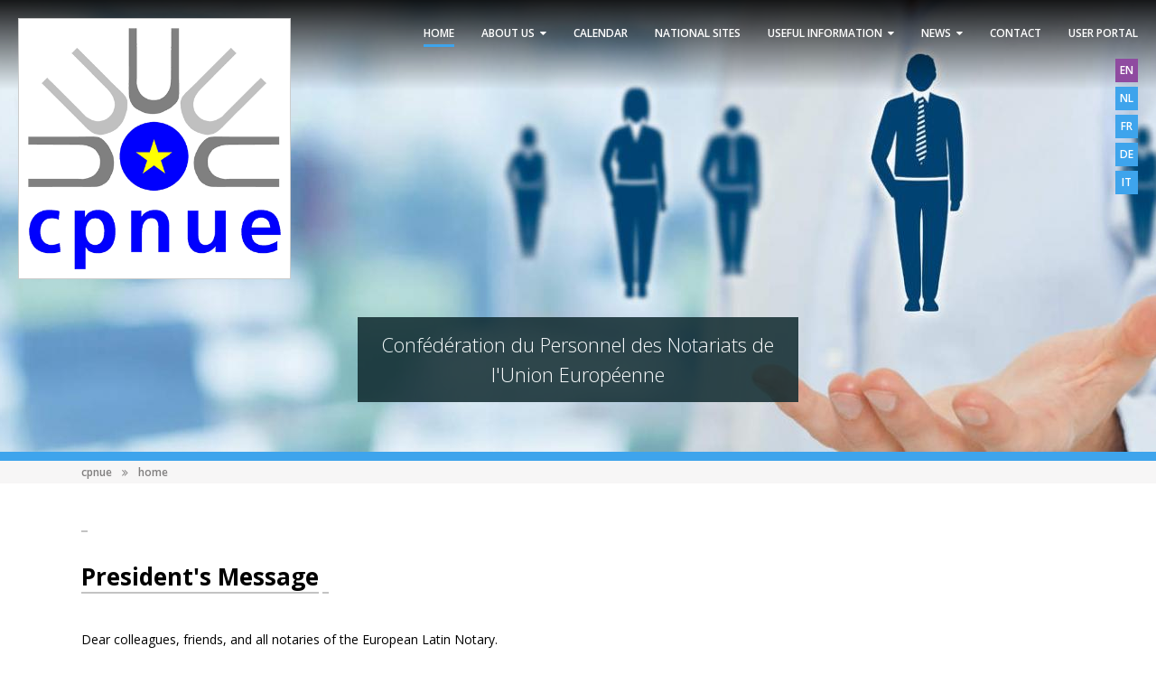

--- FILE ---
content_type: text/html
request_url: http://cpnue.eu.com/en/
body_size: 5571
content:
<!DOCTYPE html PUBLIC "-//W3C//DTD XHTML 1.0 Transitional//EN" "http://www.w3.org/TR/xhtml1/DTD/xhtml1-transitional.dtd"> 
<html xmlns="http://www.w3.org/1999/xhtml" xml:lang="en" lang="en" dir="ltr"> 
<meta name="viewport" content="width=device-width, initial-scale=1">

<head>

<title>Home � CPNUE</title>
<meta name="keywords" content=""/>
<meta name="description" content=""/>
<!--<meta http-equiv="content-type" content="text/html; charset=iso-8859-1"/>-->
<meta http-equiv="content-language" content="en"/>
<meta http-equiv="expires" content="0"/>
 

<link rel="shortcut icon" href="https://cpnue.eu.com/favicon.ico?1764166125" />

<link href="https://cpnue.eu.com/css/website.css?navid=32" rel="stylesheet" type="text/css" />
<link href="https://cdnjs.cloudflare.com/ajax/libs/font-awesome/4.7.0/css/font-awesome.min.css" rel="stylesheet" type="text/css" />
<!--<link href="https://fonts.googleapis.com/css?family=Lato:300,400,700,900" rel="stylesheet">-->
<link href="https://fonts.googleapis.com/css?family=Open+Sans:300,400,600,700" rel="stylesheet"> 


<script src="//ajax.googleapis.com/ajax/libs/jquery/1.8.1/jquery.min.js"></script>

	<script type="text/javascript" src="https://cpnue.eu.com/basicscripts/tekstdivresizer.js"></script>
		<link rel="stylesheet" href="https://cpnue.eu.com/basicscripts/jquery.fancybox-1.3.4/fancybox/fancystyle.css" type="text/css" media="screen" />
	<script language="javascript" type="text/javascript" src="https://cpnue.eu.com/basicscripts/jquery.fancybox-1.3.4/fancybox/jquery.fancybox-1.3.4.pack.js"></script>
	<script language="javascript" type="text/javascript">
		$(document).ready(function(){
			$("a.fancybox").fancybox({
				'transitionIn'	:	'elastic',
				'transitionOut'	:	'elastic',
				'speedIn'		:	600, 
				'speedOut'		:	200, 
				'overlayShow'	:	true,
				'hideOnOverlayClick': true,
				'overlayOpacity': 0.4,
				'overlayColor'	: '#000000',
				'titleShow'		: true
			});
		});
	</script>
	
<!-- html5.js for IE less than 9 -->
<!--[if lt IE 9]>
	<script src="http://html5shim.googlecode.com/svn/trunk/html5.js"></script>
<![endif]-->

<!-- css3-mediaqueries.js for IE less than 9 -->
<!--[if lt IE 9]>
	<script src="http://css3-mediaqueries-js.googlecode.com/svn/trunk/css3-mediaqueries.js"></script>
<![endif]-->

</head>
	

   	
   	
   	
   	
   	
   	
   	
    	
<body  >

<script>
  (function(i,s,o,g,r,a,m){i['GoogleAnalyticsObject']=r;i[r]=i[r]||function(){
  (i[r].q=i[r].q||[]).push(arguments)},i[r].l=1*new Date();a=s.createElement(o),
  m=s.getElementsByTagName(o)[0];a.async=1;a.src=g;m.parentNode.insertBefore(a,m)
  })(window,document,'script','https://www.google-analytics.com/analytics.js','ga');

  ga('create', 'UA-96494671-5', 'auto');
  ga('send', 'pageview');

</script>


<div id="mainframe">
		<div id="banner"  style="background-image: url(https://cpnue.eu.com/photos/../photos/menu/2017/n-menu-1-697.jpg?t=1587414987);">
		<div class="bannercontent">
			<a href='https://cpnue.eu.com/en/'><img src="https://cpnue.eu.com/images/logo2.png?i=3" title="" alt=""></a>
			<div class="menufloatinbanner"><ul class='menuclass'><li class=active><a href="https://cpnue.eu.com/en/home/" title="Home">Home</a></li><li ><a href="https://cpnue.eu.com/en/about-us/" title="About us">About us<i class="fa fa-caret-down" aria-hidden="true"></i></a><ul><li><div class=submenudiv><a href="https://cpnue.eu.com/en/about-us/statutes/" title="STATUTES">STATUTES</a></div></li></ul></li><li ><a href="https://cpnue.eu.com/en/calendar/" title="Calendar Activities">Calendar</a></li><li ><a href="https://cpnue.eu.com/en/national-sites/" title="National sites notary employees">National sites</a></li><li ><a href="https://cpnue.eu.com/en/useful-information/" title="Useful Information">Useful Information<i class="fa fa-caret-down" aria-hidden="true"></i></a><ul><li><div class=submenudiv><a href="https://cpnue.eu.com/en/useful-information/interview-president-cnue/" title="Interview President CNUE">Interview President CNUE</a></div></li><li><div class=submenudiv><a href="https://cpnue.eu.com/en/useful-information/general-information/" title="General Information">General Information</a></div></li><li><div class=submenudiv><a href="https://cpnue.eu.com/en/useful-information/new-information/" title="New Information">New Information</a></div></li><li><div class=submenudiv><a href="https://cpnue.eu.com/en/useful-information/legal-information/" title="Legal Information">Legal Information</a></div></li><li><div class=submenudiv><a href="https://cpnue.eu.com/en/useful-information/social-information/" title="SOCIAL INFORMATION">SOCIAL INFORMATION</a></div></li></ul></li><li ><a href="https://cpnue.eu.com/en/news/" title="News on CPNUE and members">News<i class="fa fa-caret-down" aria-hidden="true"></i></a><ul><li><div class=submenudiv><a href="https://cpnue.eu.com/en/news/different-european-news/" title="DIFFERENT EUROPEAN NEWS">DIFFERENT EUROPEAN NEWS</a></div></li></ul></li><li ><a href="https://cpnue.eu.com/en/contact/" title="Contact">Contact</a></li><li ><a href="https://cpnue.eu.com/en/user-portal/" title="user portal">User portal</a></li></ul></div>
			<div class="cleardiv"></div>
		
			<ul class="bannerlang">
			<a href="https://cpnue.eu.com/en/home/" title="EN"><li class=active>EN</li></a><a href="https://cpnue.eu.com/nl/home/" title="NL"><li>NL</li></a><a href="https://cpnue.eu.com/fr/accueil/" title="FR"><li>FR</li></a><a href="https://cpnue.eu.com/de/home/" title="DE"><li>DE</li></a><a href="https://cpnue.eu.com/it/home/" title="IT"><li>IT</li></a>			</ul><!--bannerlang-->
			
						<div class="quote">
				<span>Conf�d�ration du Personnel des Notariats de l'Union Europ�enne</span>
			</div>
					</div> <!-- bannercontent -->
		<div class="topgradiant"></div>
		<div class="overlay"></div>
	</div>
    
    
    
</div> <!--/ mainframe -->






<div id="contentframe">
 	
  	<div id="menu">
		<div class="divcontent2 menufloatinfloatbalk" >
		</div>
		<select id="selectmenu"
onChange="window.open(document.getElementById('selectmenu').value,'_self');"><option value="https://cpnue.eu.com/en/home/" title="Home" selected>Home</option><option value="https://cpnue.eu.com/en/about-us/" title="About us">About us</option><option value="https://cpnue.eu.com/en/about-us/statutes/" title="STATUTES">&nbsp;&nbsp;&bull; STATUTES</option><option value="https://cpnue.eu.com/en/calendar/" title="Calendar Activities">Calendar</option><option value="https://cpnue.eu.com/en/national-sites/" title="National sites notary employees">National sites</option><option value="https://cpnue.eu.com/en/useful-information/" title="Useful Information">Useful Information</option><option value="https://cpnue.eu.com/en/useful-information/interview-president-cnue/" title="Interview President CNUE">&nbsp;&nbsp;&bull; Interview President CNUE</option><option value="https://cpnue.eu.com/en/useful-information/general-information/" title="General Information">&nbsp;&nbsp;&bull; General Information</option><option value="https://cpnue.eu.com/en/useful-information/new-information/" title="New Information">&nbsp;&nbsp;&bull; New Information</option><option value="https://cpnue.eu.com/en/useful-information/legal-information/" title="Legal Information">&nbsp;&nbsp;&bull; Legal Information</option><option value="https://cpnue.eu.com/en/useful-information/social-information/" title="SOCIAL INFORMATION">&nbsp;&nbsp;&bull; SOCIAL INFORMATION</option><option value="https://cpnue.eu.com/en/news/" title="News on CPNUE and members">News</option><option value="https://cpnue.eu.com/en/news/different-european-news/" title="DIFFERENT EUROPEAN NEWS">&nbsp;&nbsp;&bull; DIFFERENT EUROPEAN NEWS</option><option value="https://cpnue.eu.com/en/contact/" title="Contact">Contact</option><option value="https://cpnue.eu.com/en/user-portal/" title="user portal">User portal</option></select><select id="langselect" class=flright
				onChange="window.open(document.getElementById('langselect').value,'_self');" /> <option value="https://cpnue.eu.com/en/home/" title="EN"selected>EN</option><option value="https://cpnue.eu.com/nl/home/" title="NL">NL</option><option value="https://cpnue.eu.com/fr/accueil/" title="FR">FR</option><option value="https://cpnue.eu.com/de/home/" title="DE">DE</option><option value="https://cpnue.eu.com/it/home/" title="IT">IT</option></select> 		<div class="cleardiv"></div>
	</div>
   	<div id="breadcrumbz">
		<div class="divcontent2">
		<a href="https://cpnue.eu.com" title="CPNUE">CPNUE</a> <span class="blauw"><i class="fa fa-angle-double-right" aria-hidden="true"></i></span> <a href="https://cpnue.eu.com/en/home/" title="Home" >Home</a>		
		
		</div>
	</div> <!--#breadcrumbz-->
   
   <script>
	/***Stickymenu at header***/
	$(function(){
		var stickyHeaderTop = $('.menufloatinfloatbalk').offset().top;

		//werkt niet met overflow op body
		if($(window).scrollTop() > stickyHeaderTop)
		{
			$('#menu').css({position: 'fixed', top: '0px', height: '26px'});
			/*$('#contentframe').css({paddingTop: '0'}); /*for menu height **/
			$(".menuclass").prependTo(".menufloatinfloatbalk");
		}

		//alert("stickyHeaderTop = "+stickyHeaderTop+" en cur pos = "+  $(window).scrollTop());
		$(window).scroll(function(){
			if( $(window).scrollTop() > stickyHeaderTop ) {
				if($(document).width()>820)		var ht = "26px"; else var ht = "37px";
				$('#menu').css({position: 'fixed', top: '0px', height: ''+ht+''});
				if($(document).width()<=820)	$('#breadcrumbz').css({paddingTop: '26px'}); /*for menu height **/
				$(".menuclass").prependTo(".menufloatinfloatbalk");
			} else {
				if($(document).width()>820)		var ht = "10px"; else var ht = "37px";
				$('#menu').css({position: 'static', top: '0px', height: ''+ht+''});
				if($(document).width()<=820)	$('#breadcrumbz').css({paddingTop: '0px'});
				$(".menuclass").prependTo(".menufloatinbanner");
			} //stickyheadertop
		});
		//	alert("aabb");
	});
	</script>
   
   

    <div id="content">
		
				<div id="contentdiv251" class="full" >
				
				
				<div id="modulediv251" class="divcontent">
				
				




            
<div id="div251" class="kolomwrapper">
	<div class=" first">
		

			<h1 style='text-align:center'>&nbsp;</h1>

<p>&nbsp;</p>

<h2 style='text-align:center'><strong>President&#39;s Message</strong></h2>

<h1 style='text-align:center'>&nbsp;</h1>

<p>&nbsp;</p>

<p>Dear colleagues, friends, and all notaries of the European Latin Notary.</p>

<p>&nbsp;</p>

<p>The past year has shown us that together, through collaboration and the power of our shared knowledge, we can take important steps to strengthen our profession, promote our values, and lay a solid foundation for the future.</p>

<p>In 2025, we will continue to build a European network that not only offers opportunities, but also protection and support for all those working in the notary profession.</p>

<p>We will strengthen our collective voice in a constantly evolving legal world, where innovation and professionalism go hand in hand.</p>

<p>In this new year, let us look to the future with hope.</p>

<p>Hope for further growth and development;</p>

<p>Hope for new collaborations and a sustainable future in which our association can &nbsp;play a central role in legal services in Europe, as well as in social protection and services to all notarial employees of the Latin notariat in Europe.</p>

<p>Together, we can face tomorrow&#39;s challenges with confidence.</p>

<p>I would like to thank all my fellow administrators for their efforts and involvement and look forward to working with them for a successful and inspiring year.</p>

<p>&nbsp;</p>

<p>Warm regards,</p>

<p>Ludwig Rasschaert.</p>

<p>President</p>

<p style='text-align:center'>&nbsp;</p>

	</div></div><!--end div div251-->      		
            <script>
				$(window).load(function () {
				  rt_equalHeightWidth( jQuery( '#div251' ),'false' );
				});
				
			</script>

 	         <div class="cleardiv"></div>
            
        				
                
				</div> <!-- modulediv251 -->

				</div> <!-- contentdiv251 -->
				
				            
            <div class="cleardiv"></div>
            

            
            
				<div id="contentdiv193" class="full" >
				
				
				<div id="modulediv193" class="divcontent">
				
				




            
<div id="div193" class="kolomwrapper">
	<div class="divbox1 first">
		

			<p>&nbsp;</p>

<p>&nbsp;</p>

<p>&nbsp;</p>

<p>&nbsp;</p>

<h1 style='text-align:center'><strong>PROTECT THE FUTURE OF LATIN NOTARY IN EUROPE.</strong></h1>

<p>&nbsp;</p>

<p><strong>CPNUE</strong> unites associations of notary-employees in the 22 countries within the European Union, exercising Latin Notary.</p>

<p>&nbsp;</p>

<p><strong>CPNUE </strong>cooperates with CNUE to defend the Latin Notary.</p>

<p>&nbsp;</p>

<p><strong>CPNUE </strong>defends the welfare of all 200.000 families in Europe, depending on Latin Notary (&plusmn;40.000 notaries and&nbsp; &plusmn;160.000 employees).</p>

<p><br />
&nbsp;</p>

	</div></div><!--end div div193-->      		
            <script>
				$(window).load(function () {
				  rt_equalHeightWidth( jQuery( '#div193' ),'false' );
				});
				
			</script>

 	         <div class="cleardiv"></div>
            
        				
                
				</div> <!-- modulediv193 -->

				</div> <!-- contentdiv193 -->
				
				            
            <div class="cleardiv"></div>
            

            
            				
				
				
				<div id="modulediv238" class="divcontent">
				<div class=""  >
				
				




            
<div id="div238" class="kolomwrapper">
	<div class=" first">
		<center><img src="https://cpnue.eu.com/photos/n-home-238-2227-0.jpg"  alt="Home" title="" class="n-imggrootte"  /></center>


			<p>&nbsp;</p>

<p>&nbsp;</p>

<p><strong>Our purpose</strong></p>

<p><strong>WITHIN THE EUROPEAN AREA, </strong></p>

<p><strong>in all countries connected to the international association of the Latin notary</strong></p>

<ul>
	<li><strong>CPNUE wants </strong>To promote and do recognize the personnel of the notary offices;&nbsp;</li>
	<li><strong>CPNUE is </strong>studying, defending and developing the professional, moral and material interests of its members. &nbsp;</li>
	<li><strong>CPNUE is </strong>transferring common decisions and wishes of its members to the European authorities, institutions and employers&#39; associations.&nbsp;</li>
	<li><strong>CPNUE is </strong>promoting social and professional ties between its members and the harmonization of their views.&nbsp;</li>
	<li><strong>CPNUE is </strong>collecting, treating and transmitting all information on an international level regarding to the personnel of the notary offices.&nbsp;</li>
	<li><strong>CPNUE wants </strong>to coordinate various forms of training for all professional categories in the notary, and organize congress days and training seminars, for the purpose of improving knowledge of European law and notarial law.&nbsp;</li>
	<li><strong>CPNUE is, </strong>in service of, and or in collaboration with its members: performing all kinds of studies and research, for the purpose of the improvement and preferential treatment of the working conditions within the European area, and insuring and defending the interests of its members and developing and expanding its cooperation.</li>
	<li><strong>CPNUE is </strong>also competent, on behalf of its members, legally to create and sign all European collective agreements relating to their professional and social interests: statute, employee labour contracts, pension, social fund&hellip; this list is indicative and not restrictive, and insofar as these agreements are not subject to the&nbsp; competence of the national professional organizations</li>
	<li><strong>CPNUE </strong>may appeal to groups of her choice which may provide their assistance to increase its chances of success; while they themselves coordinate the activities.</li>
</ul>

	</div></div><!--end div div238-->      		
            <script>
				$(window).load(function () {
				  rt_equalHeightWidth( jQuery( '#div238' ),'false' );
				});
				
			</script>

 	         <div class="cleardiv"></div>
            
        				
                </div>
				</div> <!-- modulediv238 -->
				
				            
            <div class="cleardiv"></div>
            

            
            				
				
				
				<div id="modulediv188" class="divcontent">
				<div class=""  >
				
				<div id='kalender' class=contentdiv><h2>Calendar</h2><div class=cleardiv></div><a href="https://cpnue.eu.com/en/calendar/" class=pupper>bekijk volledige kalender</a><div class=cleardiv10></div>    <ul>
    	    </ul>
	
</div> <!-- divcontent -->
				
                </div>
				</div> <!-- modulediv188 -->
				
				            
            <div class="cleardiv"></div>
            

            
            						<div class="downloaddiv" >
            			 
			</div>  <!-- /downloaddiv -->
			
						
			
			
			
			
        
        <div class="cleardiv"></div>
             
	</div> <!--/ content -->

</div> <!--/ contentframe -->








<footer>
	<div class="divcontent2">
		<div> <!-- div1 -->
			<ul class="contactul">
				<li class="title titleblue"><i class="fa fa-envelope-o" aria-hidden="true"></i> <h4>Contact us</h4></li>
				<li><p><strong>CPNUE - Administrative Seat</strong><br />
Rue de la Carri&egrave;re 70<br />
5550 Mouzaive (Vresse-sur-Semois)</p>

<p>secretary@cpnue.eu.com</p></li>
			</ul>
		</div>  <!-- !div1 -->
		
		<div> <!-- div2 -->
			<ul>
				<li class="title titlegreen"><i class="fa fa-thumbs-o-up" aria-hidden="true"></i> <h4>Follow us</h4></li>
				<li>
					<a href='https://www.facebook.com/cpnue/'><i class="fa fa-facebook-square socialmedialink tooltip" title='Visit our Facebook page' aria-hidden="true"></i></a><a href='https://twitter.com/hashtag/cpnue'><i class="fa fa-twitter-square socialmedialink tooltip" title='Visit our Twitter page' aria-hidden="true"></i></a><a href='https://www.linkedin.com/uas/login'><i class="fa fa-linkedin-square socialmedialink tooltip" title='Visit our Linkedin page' aria-hidden="true"></i></a>				</li>
			</ul>
		</div> <!-- !div2 -->
		
		<div>  <!-- div3 -->
			<ul class="onzichtbaar_menu">
				<li class="title titlepurple"><i class="fa fa-link" aria-hidden="true"></i> <h4>URL's</h4></li>
				<li></li>
				<li><a href="https://cpnue.eu.com/en/corona/" title="Special Message">CORONA</a></li><li><a href="https://cpnue.eu.com/en/sitemap/" title="Sitemap">Sitemap</a></li><li><a href="https://cpnue.eu.com/en/disclaimer/" title="Disclaimer">Disclaimer</a></li>			</ul>
		</div>  <!-- !div3 -->
	</div> <!-- divcontent2 -->
	<div class="cleardiv"></div>
	
	<div class="creditssystem">
		Powered and CMS by Deltacom
	</div>
</footer>




<script language="javascript" type="text/javascript" src="https://stats.deltacom.be/statistics_code.php?stats_id=cpnue"></script>



<!-- This is the tooltipster addon, gives pretty titles -->
<link rel="stylesheet" type="text/css" href="https://cpnue.eu.com/scripts/tooltipster/dist/css/tooltipster.bundle.min.css" />
<script type="text/javascript" src="https://cpnue.eu.com/scripts/tooltipster/dist/js/tooltipster.bundle.min.js"></script>
<script>
$(document).ready(function() {
	$('.tooltip').tooltipster();
});
</script>

</html>

--- FILE ---
content_type: text/css;charset=UTF-8
request_url: https://cpnue.eu.com/css/website.css?navid=32
body_size: 3903
content:
 body,html{padding:0px;margin:0px;width:100%;height:100%;font-family: 'Open Sans', sans-serif;line-height:24px;font-size:14px;}* {text-rendering: optimizeLegibility;-webkit-font-smoothing: antialiased;-moz-osx-font-smoothing: grayscale;}#menu{}#content{}.seeonlyonsmallscreen{display: none;}#banner{width: 100%;height: 500px;position: relative;background-position:center center;background-repeat:no-repeat;-webkit-background-size: cover; -moz-background-size: cover;-o-background-size: cover;background-size: cover;overflow: hidden;}.smallbanner{height: 250px !important;}#banner .bannercontent img{padding: 10px;background: white;border: 1px solid #cccccc;}.smallbanner img{width: 200px !important;}#banner .overlay{position: absolute;top: 0; left: 0;width: 100%; height: 100%;background: #2d2d2d;opacity: 0;}#banner .topgradiant{background: -moz-linear-gradient(top,rgba(0,0,0,0.9) 0%, rgba(0,0,0,0) 100%); background: -webkit-linear-gradient(top,rgba(0,0,0,0.9) 0%,rgba(0,0,0,0) 100%); background: linear-gradient(to bottom,rgba(0,0,0,0.9) 0%,rgba(0,0,0,0) 100%); filter: progid:DXImageTransform.Microsoft.gradient( startColorstr='#a6000000', endColorstr='#00000000',GradientType=0 ); position: absolute;top:0; left: 0;width: 100%;height: 100px;}#banner .bannercontent{position: relative;z-index: 2;height: 100%;width: 100%;color: #fff;}#banner .bannercontent img{width: 280px;margin: 20px 0 0 20px;}#banner .bannercontent .menuclass{float: right;margin-right: 20px;margin-top: 25px;}#banner .bannercontent .menuclass li{display: inline-block;color: #fff;margin-left: 30px;font-size: 16px; font-weight: 600;text-transform: uppercase;padding-bottom: 3px;}#banner .bannercontent .menuclass li a{color: #fff;padding-bottom: 0px;display: block;transition: border-bottom 0.05s ease;}#banner .bannercontent .menuclass li a:hover{text-decoration: none;border-bottom: 3px solid #3ea4ec;}#banner .bannercontent .menuclass .active{border-bottom: 3px solid #3ea4ec;padding-bottom: 0;}#banner .bannerlang{float: right;margin-right: 20px;position: absolute;top: 65px;right: 0px;}#banner .bannerlang li{padding: 1px 5px;background: #3ea4ec;color: #fff;font-weight: 600;margin-bottom: 5px;transition: background 0.05s ease;text-align: center;}#banner .bannerlang a:hover{text-decoration: none;}#banner .bannerlang a:hover li{background: #8f4ba0;}#banner .bannerlang .active{background: #8f4ba0;}#banner .quote{position: absolute;bottom: 55px;left: 0; right: 0;padding: 0 5%;text-align: center;}#banner .quote span{background: #0e282d;opacity: 0.85;padding: 14px;font-size: 22px;font-weight: 300; max-width: 40%;line-height: 150%;display: inline-block}#menu{background: #3ea4ec;height: 10px;width: 100%;z-index: 100;}.menuclass li{position: relative;}.menuclass li ul{display: none;z-index: 10;}.menuclass li:hover ul{position: absolute;display:inherit;right: 0;top: 26px;background: #fff;box-shadow: 0px 8px 16px 0px rgba(0,0,0,0.2);}.menuclass li ul li{margin-left: 0 !important;width: 200px;text-align: right;transition: 0.1s ease background;}.menuclass li ul li:hover{background: #85c9f7;}.menuclass li ul li a{color: #555555 !important;padding: 0;}.menuclass li ul li .submenudiv{padding: 1px 14px;}.menuclass li ul li a:hover{border-bottom: 0 !important;}#menu select{display: none;cursor: pointer;font-weight: 600;}#breadcrumbz{background: #f7f6f6;}#breadcrumbz a{text-transform: lowercase;color: #817f7f;}#breadcrumbz .fa{margin: 0 7px;font-size: 12px;color: #817f7f;} #contentframe{min-height: 80%;}footer{background: #2b2b2b;padding: 25px 0 0;color: #fff;font-weight: 300;}footer .divcontent2 div{width: 33%;float: left;}footer .divcontent2 div:nth-child(3){float: right;}footer ul{margin-right: 15%;}footer ul li:first-child .fa{position: absolute;top: 0;left: 0;font-size: 32px;color: #fff;padding: 10px 10px 8px;}footer ul .fa-envelope-o{background: #3ea4ec;}footer ul .fa-thumbs-o-up{background: #21b399;}footer ul .fa-link{background: #8f4ba0;}footer .title{position: relative;margin-bottom: 10px;}footer .titleblue{border-bottom: 2px solid #3ea4ec; }footer .titlegreen{border-bottom: 2px solid #21b399; }footer .titlepurple{border-bottom: 2px solid #8f4ba0; }footer h4{margin: 0 auto;text-align: center;margin-left: 55px;line-height: 50px;font-size: 20px;color: #fff;font-weight: 400;border: 0;padding-bottom: 0;display: block;}footer ul li{line-height: 150%;}footer .socialmedialink{margin-right: 20px;color: #b6b6b6;font-size: 42px;}footer .onzichtbaar_menu a{color: #fff;}footer .creditssystem{margin-top: 35px;background: #30495b;font-size: 12px;line-height: 20px;color: #8faabd;text-align: center;}#menu select{padding: 10px 8px 10px 3%;outline: none;background: #82c1ec;color: #555555;border: 0;}.menuclass .fa{margin-left: 6px;}.kolomwrapper img{border: #fff solid 10px;-webkit-box-shadow: 0px 0px 28px -3px rgba(0,0,0,0.30);-moz-box-shadow: 0px 0px 28px -3px rgba(0,0,0,0.30);box-shadow: 0px 0px 28px -3px rgba(0,0,0,0.30);}.newtable {background: #FFFFFF;width: 100%;border-spacing: 0;font-size: 14px;border-collapse: collapse;}.newtable i{width: 30px;font-size: 16px;margin-right: 7px;text-align: center;color: #AFAFAF;position: absolute;left: 10px;top: 12px;}.newtable td {padding: 10px;vertical-align: text-top;border: 1px #ededed solid;padding-left: 50px;position: relative;}.newtable tr{transition: background 0.1s ease;}.newtable tr:hover{background-color: #F4F4F4;}.newtablelineheight td{padding-left: 18px;}.newtablelineheight td span{display: block;line-height: 37px;}.newtablelineheight td input[type='text']{padding: 2px 7px;width: 60%;margin-bottom: 5px;}.newtable label{cursor: pointer;}.newtable input[type='radio']{cursor: pointer;margin: 5px 6px 0 0;position: relative;top: 2px;}.greenloginmessage{background: #A7D8A3;border: 1px green solid;color: green;opacity: 0.95;width: 96%;position: fixed;padding: 16px 1%;top: 35px;margin-left: 1%;z-index: 700;display: none;}.redloginmessage{background: #FFC1C2;border: 1px red solid;color: red;opacity: 0.95;width: 96%;position: fixed;padding: 16px 1%;top: 35px;margin-left: 1%;z-index: 700;display: none;}.menufloatinbanner{float:right;}#menu .menuclass{float: right;}#menu .menuclass li{display: inline-block;text-transform: uppercase;font-weight: 400;padding:1px 14px;color: #fff;}#menu .menuclass li a{color: #fff;}#menu .menuclass li:hover{background: #82c1ec;}#menu .menuclass .active{background: #82c1ec;}#menu .menuclass .active a{color: #555555; font-weight: 600;}#menu .menuclass a:hover{text-decoration: none;}#breadcrumbz .loggedin {text-transform: lowercase;color: #3ea4ec;text-decoration: none;font-size: 12px;font-weight: 600;float:right;}#breadcrumbz .loggedin:hover{text-decoration: underline;}@media screen{.onlyprint{display:none;}}.n-imggrootte{width:100%;}.m-imggrootte{width:40%;}.s-imggrootte{width:15%;}.divcontent{width:1100px;margin-left:auto;margin-right:auto;padding: 20px 0;}.divcontent2{width:1100px;margin-left:auto;margin-right:auto;}.WithBackground{background-size:cover;}p{margin:0px;padding:5px 0px 5px 0px;}a{color:#3ea4ec; text-decoration:none;font-size: 12px;font-weight: 600;transition: color 0.1s ease;}.pupper{text-transform: uppercase;}a:hover{color:#85c9f7; text-decoration:underline;}h1,h2,h3,h4,h5,h6{color: #000;font-weight:600;margin:0px;padding:0px;margin-bottom:0px;border-left: 0;padding-left: 0;padding-bottom: 4px;border-bottom: 2px solid #c3c3c3;display: inline-block;}h1{font-size:28px; line-height:28px;}h2{font-size:26px; line-height:26px;}h3{font-size:24px; line-height:24px;}h4{font-size:22px; line-height:22px;}h5{font-size:20px; line-height:20px;}h6{font-size:18px; line-height:18px;}ul{margin: 0;padding: 0;list-style: none;}hr{border:0px;border-bottom:1px dashed #999;margin-bottom:15px;margin-top:15px;}.onlyprint{display:none;}.cleardiv{clear:both;}.cleardiv10{clear:both;height:10px;}.kolomwrapper div{float:left;margin-left:20px;border:0px solid #000000;}.kolomwrapper div:first-child{margin-left:0px;}.leftimage{margin-right:12px;margin-bottom:5px;float:left;}.rightimage{margin-left:12px;margin-bottom:5px;float:right;}.rondehoek{-moz-border-radius: 5px; -webkit-border-radius: 5px; }.divbox1 {background-color:rgba(241,240,235,0.8);border:1px solid #d4d4d4;line-height:22px;padding:10px;-moz-border-radius: 5px; -webkit-border-radius: 5px; }.divbox1 h1, .divbox1 h2, .divbox1 h3, .divbox1 h4, .divbox1 h5, .divbox1 h6 {margin-bottom:0px;}.divbox1 img{border:0px;-moz-border-radius: 5px; -webkit-border-radius: 5px; }.divbox1 p{line-height:22px;}.divbox1 hr{border:0px;border-bottom:1px dotted #999999;height:0px;}.divbox1 input{-moz-border-radius: 8px; -webkit-border-radius: 8px; border:1px solid #999;}.divbox1 textarea{-moz-border-radius: 8px; -webkit-border-radius: 8px; border:1px solid #999;}.divbox1 select{-moz-border-radius: 8px; -webkit-border-radius: 8px; border:1px solid #999;}.divbox2{background-color:#2E2E2E;border:1px solid #000000;line-height:22px;padding:10px;-moz-border-radius: 5px; -webkit-border-radius: 5px; color:#FFF;} .divbox2 h1, .divbox2 h2, .divbox2 h3, .divbox2 h4, .divbox2 h5, .divbox2 h6 {margin-bottom:0px;color:#3ea4ec;}.divbox2 img{border:0px;-moz-border-radius: 5px; -webkit-border-radius: 5px; }.divbox2 p{line-height:22px;}.divbox2 hr{border:0px;border-bottom:1px dotted #C0C0C0;height:0px;}.divbox2 input{-moz-border-radius: 8px; -webkit-border-radius: 8px; border:1px solid #999;}.divbox2 textarea{-moz-border-radius: 8px; -webkit-border-radius: 8px; border:1px solid #999;}.divbox2 select{-moz-border-radius: 8px; -webkit-border-radius: 8px; border:1px solid #999;}.linkerkolom{padding-right: 10px;border-right:1px dotted #CCCCCC;}.middenkolom{padding-right: 10px;border-right:1px dotted #CCCCCC;}.rechterkolom{}.linkerkolomdivbox1{padding: 10px;background-color:#FFFFFF;border:1px solid #d4d4d4;-moz-border-radius: 5px; -webkit-border-radius: 5px; }.middenkolomdivbox1{padding: 10px;background-color:#FFFFFF;border:1px solid #d4d4d4;-moz-border-radius: 5px; -webkit-border-radius: 5px; }.rechterkolomdivbox1{padding: 10px;background-color:#FFFFFF;border:1px solid #d4d4d4;-moz-border-radius: 5px; -webkit-border-radius: 5px; }.linkerkolomdivbox2{padding: 10px;background-color:#2E2E2E;border:1px solid #000000;-moz-border-radius: 5px; -webkit-border-radius: 5px; color:#FFFFFF;}.middenkolomdivbox2{padding: 10px;background-color:#2E2E2E;border:1px solid #000000;-moz-border-radius: 5px; -webkit-border-radius: 5px; color:#FFFFFF;}.rechterkolomdivbox2{padding: 10px;background-color:#2E2E2E;border:1px solid #000000;-moz-border-radius: 5px; -webkit-border-radius: 5px; color:#FFFFFF;}.downloaddiv{line-height:30px;}.downloaddiv H2{margin-top:15px;margin-bottom:5px;line-height:30px;}.download_titel{font-weight:bold;padding-left:15px;line-height:30px;}.download_item{padding-left:15px;line-height:30px;}.downloaddiv a{text-decoration:none;}.downloaddiv a:hover{text-decoration:underline;}.pagercontainer{margin: 10px 0;display: block;font-weight: 600;}.pagerblock{background-color:#000000;color:#3ea4ec;}.pagerblockselected{background-color:#8f4ba0;color:#8f4ba0;}a.pagerlink{background-color:#3ea4ec ;padding:7px 12px;color:#dceffc;text-transform: uppercase;text-decoration:none;font-size:12px;margin-right: 3px;transition: all ease 0.1s;}a.pagerlink:hover{background-color:#8f4ba0;color:#FFFFFF;text-decoration:none;}a.pagerlinkselected{background-color:#8f4ba0;padding: 7px 12px;color:#e6bff0;text-decoration:none;font-size:12px;margin-right: 3px;transition: all ease 0.1s;}a.pagerlinkselected:hover{background-color:#8f4ba0;color:#fff;text-decoration:none;}.keerterugmargin{margin: 5px 0;display: inline-block;}.flright{float: right;}.flleft{float: left;} #kalender{}#kalender h2{margin-bottom: 12px;}#kalender ul{padding: 0;list-style: none;}#kalender ul li{padding: 15px 25px 15px 0;background: #fff;border-bottom: 1px solid #c3c3c3;position: relative;transition: 0.1s ease background;}#kalender ul li:hover{background: #f7f7f7;}#kalender ul a:first-child li{border-top: 1px solid #c3c3c3;}.secondwaveimgs{float:right;width:75px;padding-right: 25px;}.secondwaveimgs img{width: 75px;margin-bottom: 5px;}.secondwaveimgs img:last-child{margin: 0;}#kalender .eventoverviewimg{width: 150px;float: left;margin-right: 60px;margin-left: 0;border: 1px solid #c3c3c3;}#kalender .eventoverviewimg2{margin: 10px;height: 180px;}#kalender .eventoverviewinfo{float:left;max-width: 60%;color: #6f6f6f;}#kalender .eventoverviewinfo h2{border-left: 0;padding-left: 0;color: #6f6f6f;font-size: 18px; padding-bottom: 4px;margin-bottom: 16px;border-bottom: 2px solid #c3c3c3;display: inline-block;}#kalender .eventoverviewinfo span{display: table-cell;padding: 4px 0 4px 35px;}.agendadata{position:relative;padding-left:40px;padding-bottom: 8px;}#kalender .agendadata .fa{ position:absolute;top: 0;left: 5px;width: 20px;text-align: center;color: #1c8dd4;font-size: 22px;}#kalender .eventoverviewsubscribe{float: right;color: #1c8dd4;text-align: center;}#kalender .eventoverviewsubscribe .fa{font-size: 35px;margin-top: 5px;}.displayblock{display:block;}.inschrijfbuttonmargin{position: relative;top: 8px;margin-left: 8px;}.linkmargintop{margin-top: 12px;margin-bottom: 12px;display: inline-block;}.deelnemerslijstaddon{margin-top: 0;padding-left: 20px;margin-bottom:2px;list-style-type: circle;}.deelnametitel{display: block;font-size: 18px;font-weight: 600;color: #AFAFAF;margin-bottom: 6px;}.deelnametitel .fa{width: auto;}.inschrijventot{margin-top: 10px;display: block;}.newtable tr td:first-child{width: 250px;}.openlogin{cursor: pointer;}.eventoverviewimg{margin: 10px;display: inline-block;}.eventtype{position: absolute;right: 0; top: 0;height: 100%;width: 8px;}#kalender .h2margintop{margin-top: 20px;}.eventtypecolorblock{display: block;margin: 0;padding: 0;list-style: none;}.eventtypecolorblock li{position: relative;padding-left: 60px;line-height: 35px;padding: 5px 0 5px 45px;}.eventtypecolorblock li span{height: 35px;width: 35px;display: inline-block;position: absolute;left: 0;}.newtable td p{padding: 0 0 10px;} @media all {.page-break{ display: none; }}@media print{.noprint{ display:none;}.page-break{ display: block; page-break-before: always; }}@media only screen and (min-width: 1825px) {} @media only screen and (max-width: 1824px) {} @media only screen and (max-width: 1250px) {} @media only screen and (max-width: 1150px) {.divcontent,.divcontent2{width: 94%;padding-left: 3%;padding-right: 3%;}#banner .bannercontent img{width: 36%;}#banner .quote span{float:right;}} @media only screen and (max-width: 820px) {footer{padding: 15px 0 0;}footer .creditssystem{margin-top:0px;}footer .divcontent2 div{width:100%;float: none;margin: 0;}.contactul,footer ul{margin-right: 0;margin-bottom: 20px;}footer ul li:first-child .fa{font-size: 22px;}footer h4{margin-left: 40px;line-height: 40px;font-size: 18px;}footer .socialmedialink{margin-right: 8px;font-size: 34px;}h1{font-size:22px; line-height:22px;}h2{font-size:20px; line-height:20px;}h3{font-size:18px; line-height:18px;}h4{font-size:16px; line-height:16px;}h5{font-size:15px; line-height:15px;}h6{font-size:14px; line-height:14px;}#banner{height: 300px;}#banner .quote span{font-size: 16px;max-width: 80%;}#banner .bannercontent img{display: block;width: inherit;height:250px;margin: 15px auto;}.smallbanner img{width: inherit !important;}#banner .quote{bottom: 25px;}#contentframe {min-height: 60%;}#menu{height: 37px;}#menu select{display: inline-block;}#menu .menuclass, #banner .bannerlang{ display: none; }#banner .quote{ display: none; }#links .links_eerstekolom {width: 20%;float: left;clear: left;text-align: left;}#links .links_tweedekolom {float: right;width: 60%;text-align: center;}#links .links_derdekolom {width: 40%;float: left;clear: left;}} @media only screen and (max-width: 620px) {#kalender .eventoverviewimg {margin: 5px auto;display: block;float: none;width: 100px;}.newtable{font-size: 12px;}.newtable tr td:first-child{width: 120px;}#banner{height: 150px !important;}#banner .quote span{display: none;}#banner .quote span,.menuclass, .bannerlang{display: none !important;}.seeonlyonsmallscreen{display: inherit;}.secondwaveimgs{padding-right: 0;}#banner .bannercontent img{height: 90px;margin: 5px auto;}.loginwindow {left: 0;width: calc(100% - 70px);margin-left: 0;}.loginwindow h2 {width: calc(100% - 70px);}} @media only screen and (max-width: 500px) {.nieuwslinkerkolom{float: right;position: initial !important;width: 100%;margin-right: 0;}.nieuwsrechterkolom{padding-left: 0;float:left;}.nieuwsrechterkolom h1{font-size: 15px;}#banner{height: 120px !important;}.loginwindow{padding: 40px 10%;width: 80%;}.loginwindow .formitem input[type='text'],.loginwindow .formitem input[type='password'] {display: block;float: none;width: 100%;margin-top:2px;}} 

--- FILE ---
content_type: text/plain
request_url: https://www.google-analytics.com/j/collect?v=1&_v=j102&a=1068795083&t=pageview&_s=1&dl=http%3A%2F%2Fcpnue.eu.com%2Fen%2F&ul=en-us%40posix&dt=Home%20%E2%80%A2%20CPNUE&sr=1280x720&vp=1280x720&_u=IEBAAEABAAAAACAAI~&jid=1197888250&gjid=183600356&cid=1396957547.1764166126&tid=UA-96494671-5&_gid=152648558.1764166126&_r=1&_slc=1&z=1555015537
body_size: -449
content:
2,cG-9M73MEFERP

--- FILE ---
content_type: application/javascript
request_url: https://cpnue.eu.com/basicscripts/tekstdivresizer.js
body_size: 528
content:
function rt_equalHeightWidth( group, afbeeldingverkleinen ) {
 
	///////////////////////////////////////////////////////////////////////////////////////////////////// 
	///////////////////////////////////////////////////////////////////////////////////////////////////// 
	///////////////////////////////////////////////////////////////////////////////////////////////////// 
	/////////////////////////////////////////////////////////////////////////////////////////////////////  Width bepalen in 3 stappen

	// Parent div width
    var rt_group_width = group.width();
 	
	// Child div's
    var rt_group_child = group.children();
 
	// Aantal Child div's
    var rt_group_child_size = group.children().size();
	
	var margintotal=0;

	///////////////////////////////////////////////////////////////////////////////////////////////////// 
	/////////////////////////////////////////////////////////////////////////////////////////////////////  Width bepalen - totale margin (1/3)
    rt_group_child.each( function() {
		var marginleft 		= parseInt(jQuery( this ).css( 'margin-left' ));
		var marginright 	= parseInt(jQuery( this ).css( 'margin-right' ));
		margintotal			=parseInt(margintotal + marginleft + marginright  );
	});



	///////////////////////////////////////////////////////////////////////////////////////////////////// 
	/////////////////////////////////////////////////////////////////////////////////////////////////////  Width bepalen rekening houdend totale margin (2/3)
	var rt_group_child_actual_width_each 	= parseInt((rt_group_width - margintotal) / rt_group_child_size);


		
	///////////////////////////////////////////////////////////////////////////////////////////////////// 
	/////////////////////////////////////////////////////////////////////////////////////////////////////  Width bepalen - per div nu instellen rekening houdend met padding/border (3/3)
	rt_group_child.each( function() {
		// Bereken breedte per div - rekening houden met padding en border
		var rt_group_child_actual_width_each_modified = parseInt(rt_group_child_actual_width_each) - parseInt(jQuery( this ).css( 'border-right-width' )) 
					- parseInt(jQuery( this ).css( 'border-left-width' ))- parseInt(jQuery( this ).css( 'padding-left' )) - parseInt(jQuery( this ).css( 'padding-right' ));
		// Nu de berekende breedte toepassen
		jQuery( this ).css( { 'width' : rt_group_child_actual_width_each_modified + 'px' } );		
	});



	///////////////////////////////////////////////////////////////////////////////////////////////////// 
	///////////////////////////////////////////////////////////////////////////////////////////////////// 
	///////////////////////////////////////////////////////////////////////////////////////////////////// 
	/////////////////////////////////////////////////////////////////////////////////////////////////////  Gelijke hoogte voor elke div
	var rt_height = 0;

	// Elke CHild div overlopen en zo max hoogte bepalen
	rt_group_child.each( function() {

		// Hoogte per child div
		var thisHeight = jQuery( this ).height();
		
		// max height div bepalen
		if ( thisHeight > rt_height ) { rt_height = thisHeight; }
	} );
	
	// max height div toepassen op alle child div's
	rt_group_child.height( rt_height );
}
 

		
		